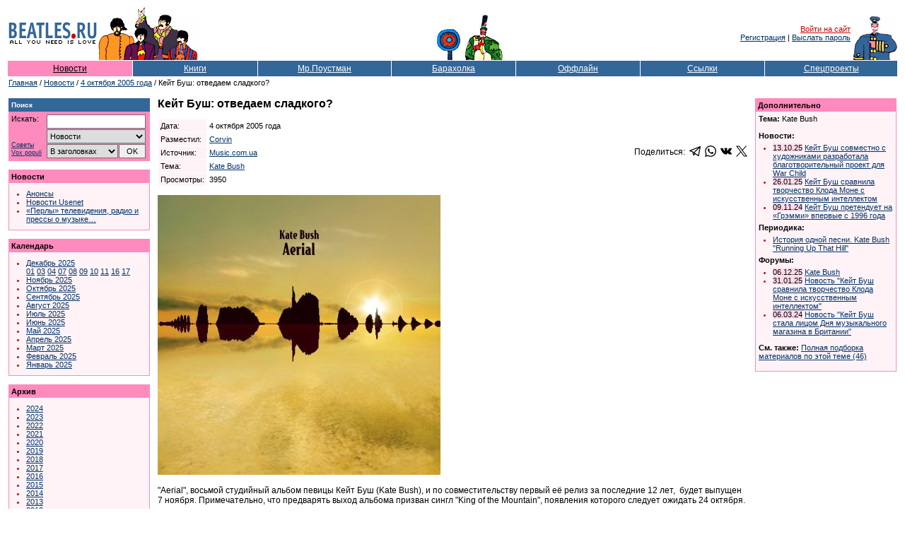

--- FILE ---
content_type: text/html; Charset=windows-1251
request_url: https://www.beatles.ru/news/news.asp?news_id=2173
body_size: 48211
content:
<!DOCTYPE html>
<html>
<head>
	<meta http-equiv="x-dns-prefetch-control" content="on" />
	<link rel="dns-prefetch" href="//img.beatles.ru" />
	<meta http-equiv="X-UA-Compatible" content="IE=edge" />

	<title>Кейт Буш: отведаем сладкого?</title>
	<link rel="alternate" type="application/rss+xml" title="Beatles.ru / Новости - RSS лента" href="https://www.beatles.ru/rss.asp?t=1" />
	<link rel="alternate" type="application/rss+xml" title="Beatles.ru / Анонсы - RSS лента" href="https://www.beatles.ru/rss.asp?t=4" />
	<link rel="canonical" href="https://www.beatles.ru/news/news.asp?news_id=2173">
	<script language=JavaScript src=https://img.beatles.ru/s/js/vkontakte_share.js?v=202301222137></script>


	<link rel="apple-touch-icon" sizes="180x180" href="/apple-touch-icon.png?v=202007170103">
	<link rel="icon" type="image/png" sizes="32x32" href="/favicon-32x32.png?v=202007170103">
	<link rel="icon" type="image/png" sizes="16x16" href="/favicon-16x16.png?v=202007170103">
	<link rel="manifest" href="/site.webmanifest?v=202007170103">
	<link rel="mask-icon" href="/safari-pinned-tab.svg?v=202007170103" color="#5bbad5">
	<link rel="shortcut icon" href="/favicon.ico?v=202007170103">
	<meta name="msapplication-TileColor" content="#8b8fd2">
	<meta name="theme-color" content="#ffffff">

	<link rel="shortcut icon" href="https://www.beatles.ru/favicon.ico" type="image/x-icon">
	<link rel="stylesheet" type="text/css" href="https://img.beatles.ru/s/styles/b.css?v=202006201111">

	<meta name="description" content="Beatles.ru. Новости. Кейт Буш: отведаем сладкого?"><meta property="og:title" content="Кейт Буш: отведаем сладкого?" /><meta property="og:description" content="&quot;Aerial&quot;, восьмой студийный альбом певицы Кейт Буш (Kate Bush), и по совместительству первый её релиз за последние 12 лет, будет выпущен 7 ноября. Примечательно, что предварять выход альбома призван сингл &quot;King of the Mountain&quot;, появления которого следует ожидать 24 октября. И ещё: певица определённо решила попотчевать фанатов мёдом." /><meta property="og:url" content="https://www.beatles.runews/news.asp?news_id=2173" /><meta property="og:type" content="article" />
<meta property="og:site_name" content="Beatles.ru">
<meta property="fb:app_id" content="2721094087901827" />

<meta name="robots" content="index, follow" />
<meta name="revisit" content="2 days" />
<meta name="revisit-after" content="2 days" />
<meta name="yandex" content="noyaca" />
<meta name="yandex" content="noodp" />
<meta http-equiv="content-Type" content="text/html; charset=windows-1251" />	
	
	<script type='text/javascript' src='https://img.beatles.ru/s/js/b.js?v=202301222137'></script>
	<script type='text/javascript' src='https://img.beatles.ru/s/js/jquery-1.11.3.min.js'></script>

	
		<script type='text/javascript' src='https://img.beatles.ru/s/js/lazyYT.js?v=202301222137'></script>
		<link rel='stylesheet' type='text/css' href='https://img.beatles.ru/s/styles/lazyYT.css'>
	
		<link rel='stylesheet' type='text/css' href='https://img.beatles.ru/s/styles/lightbox.min.css'>
		<script type='text/javascript' src='https://img.beatles.ru/s/js/lightbox.min.js'></script>
		<script>
		lightbox.option({
		  'resizeDuration': 200,
 		  'wrapAround': true,
		  'fadeDuration': 200,
		  'imageFadeDuration': 200, 
		  'imageBorderWidth': 0,
		  albumLabel: "Изображение %1 / %2"
		});
		</script>
	
</head>
<body bgcolor="#ffffff" text="#000000" alink="#cc0000" link="#003366" vlink="#003366" style="padding:0px;margin:0px;">
<a name=top></a>







<table width=100% border=0 cellspacing=0 cellpadding=10><tr><td>
<table class="top-table">
<tr>
	
		<td><table><tr><td><a href=https://www.beatles.ru/><img src=https://img.beatles.ru/i/logo.gif width=127 height=24 alt=Beatles.ru hspace=1></a></td></tr><tr><td><img src=https://img.beatles.ru/i/all_you_need_is_love.gif width=127 height=9 alt="" hspace=1></td></tr></table></td>
		<noindex>
		<td><img src=https://img.beatles.ru/i/beatles_ys3.gif alt="" width=141 height=75></td>
		<td width=100% align=center valign=bottom><table><tr><td valign=bottom><img src=https://img.beatles.ru/i/flower.gif alt="" width=40 height=45></td><td valign=bottom><img src=https://img.beatles.ru/i/man.gif alt="" width=56 height=65></td></tr></table></td>
		<td align=right valign=middle><a href="javascript:do_login()" class=redsmalllink>Войти на сайт</a>&nbsp;<br><a href="https://www.beatles.ru/postman/club_register.asp">Регистрация</a>&nbsp;|&nbsp;<a href="https://www.beatles.ru/postman/club_password.asp">Выслать пароль</a>&nbsp;
		</td>
	
	<td valign=bottom><img src=https://img.beatles.ru/i/pepper.gif alt="" width=64 height=65></td>
	</noindex>
</tr>
<noindex><form name=login_form method=get action=https://www.beatles.ru/login.asp><input type=hidden name=url value="/news/news.asp?news_id=2173"><input type=hidden name=logout value=""></form></noindex>
</table>
<span></span><table width=100% cellspacing=1 cellpadding=4 border=0>
<tr>
	<td width=14% nowrap align=center bgColor=#FF8ABD><a HREF=https://www.beatles.ru/news/ class=flblacklink>Новости</a></td>
	<td width=14% nowrap align=center bgColor=#336699><a HREF=https://www.beatles.ru/books/ class=fllinks>Книги</a></td>
	<td width=15% nowrap align=center bgColor=#336699><a HREF=https://www.beatles.ru/postman/ class=fllinks>Мр.Поустман</a></td>
	<td width=14% nowrap align=center bgColor=#336699><a HREF=https://www.beatles.ru/fleamarket/ class=fllinks>Барахолка</a></td>
	<td width=14% nowrap align=center bgColor=#336699><a HREF=https://www.beatles.ru/offline/ class=fllinks>Оффлайн</a></td>
	<td width=14% nowrap align=center bgColor=#336699><a HREF=https://www.beatles.ru/links/ class=fllinks>Ссылки</a></td>
	<td width=15% nowrap align=center bgColor=#336699><a HREF=https://www.beatles.ru/special/ class=fllinks>Спецпроекты</a></td>
</tr>
</table>	

<table cellspacing=1 cellpadding=1 border=0>
<tr>
	<td class=small><a href=https://www.beatles.ru/ class=smalllink>Главная</a> / <a href=https://www.beatles.ru/news/ class=smalllink>Новости</a> /  <a href=https://www.beatles.ru/news/news_contents.asp?y=2005&m=10&d=4 class=smalllink>4 октября 2005 года</a> / Кейт Буш: отведаем сладкого?</td>
</tr>
</table>

<table width=100% cellspacing=1 cellpadding=0 border=0><tr><td>
	<table width=100% cellspacing=1 cellpadding=0 border=0>
	<tr>
		<td width=200 valign=top>
		

<p><TABLE border=0 width=200 cellpadding=0 cellspacing=0 bgcolor=#FF8ABD>
<TR>
	<TD width=100%>
		<TABLE width=100% border=0 cellpadding=4 cellspacing=0 bgcolor=#336699>
		<TR>
			<TD width=100% class=smallestwhite><strong>Поиск</strong></TD> 
		</TR> 
		</TABLE>						
		<TABLE width=198 border=0 cellpadding=4 cellspacing=0 bgcolor=#FF8ABD>
		<TR>
			<TD valign=top width=190>			
				<table width=190 border=0 cellspacing=0 cellpadding=0>
				<form name=searchform action=https://www.beatles.ru/search.asp method=get>
				<tr>
					<td width=45 class=small valign="top">Искать:</td>
					<td width=5>&nbsp;</td>
					<td width=140><input id=word name=word type=text value=""></td>
				</tr>
				<tr>
					<td width=45 class="search-advice"><a href=https://www.beatles.ru/searchhelp.asp>Советы</a><a href=https://www.beatles.ru/searchwords.asp>Vox&nbsp;populi</a></td>
					<td width=5>&nbsp;</td>
					<td width=140>
						<table width="100%" border=0 cellspacing=0 cellpadding=0>
						<tr><td width="100%" colspan="2"><select id=where name=where><option value=0 selected>Везде<option value=1>Анонсы<option value=2 selected>Новости<option value=3>Тем. подборки<option value=4>Статьи<option value=5>Периодика<option value=8>Клуб<option value=6>Форум<option value=7>Барахолка</select></td></tr>
						<tr>
							<td width="100%"><select id="headers" name="headers"><option value=0 selected>В заголовках<option value=1>В тексте</select></td>
							<td width="20"><input id="searhBtn" type=button value="OK" onClick="Search()"></td>
						</tr>
						</table>
					</td>
				</tr>
				</form>
				</table>
			</TD> 
		</TR> 
		</TABLE> 
	</TD> 
</TR> 
</TABLE></p>
<p><TABLE border=0 width=200 cellpadding=1 cellspacing=0 bgcolor=#FF8ABD>
<TR>
	<TD width=100%>
		<TABLE width=100% border=0 cellpadding=3 cellspacing=0 bgcolor=#FF8ABD>
		<TR>
			<TD width=100% class=small><strong>Новости</strong></TD> 
		</TR> 
		</TABLE>		
		<TABLE width=100% border=0 cellpadding=4 cellspacing=0 bgcolor=#FFF3F8>
		<TR>
			<TD valign=top width=100%>				
			<ul class=bl>			
				<li class=rl><a href=https://www.beatles.ru/news/announces_contents.asp class=smalllink>Анонсы</a>
				<li class=rl><a href=https://www.beatles.ru/news/usenet.asp class=smalllink>Новости Usenet</a>
				<li class=rl><a href=https://www.beatles.ru/postman/forum_messages.asp?msg_id=8796&cpage=last class=smalllink>«Перлы» телевидения, радио и прессы о музыке…</a>
			</ul>
			</TD> 
		</TR> 
		</TABLE> 
	</TD> 
</TR> 
</TABLE></p>	


		
<p><TABLE border=0 width=200 cellpadding=1 cellspacing=0 bgcolor=#FF8ABD>
<TR>
	<TD width=100%>
		<TABLE width=100% border=0 cellpadding=3 cellspacing=0 bgcolor=#FF8ABD>
		<TR>
			<TD width=100% class=small><strong>Календарь</strong></TD> 
		</TR> 
		</TABLE>		
		<TABLE width=100% border=0 cellpadding=4 cellspacing=0 bgcolor=#FFF3F8>
		<TR>
			<TD valign=top width=100%>				
			<ul class=bl>	
		
		<li class=rl><a href=https://www.beatles.ru/news/news_contents.asp?y=2025&m=12 class=smalllink>Декабрь&nbsp;2025</a><br><a href=https://www.beatles.ru/news/news_contents.asp?y=2025&m=12&d=1 class=smalllink>01</a> <a href=https://www.beatles.ru/news/news_contents.asp?y=2025&m=12&d=3 class=smalllink>03</a> <a href=https://www.beatles.ru/news/news_contents.asp?y=2025&m=12&d=4 class=smalllink>04</a> <a href=https://www.beatles.ru/news/news_contents.asp?y=2025&m=12&d=7 class=smalllink>07</a> <a href=https://www.beatles.ru/news/news_contents.asp?y=2025&m=12&d=8 class=smalllink>08</a> <a href=https://www.beatles.ru/news/news_contents.asp?y=2025&m=12&d=9 class=smalllink>09</a> <a href=https://www.beatles.ru/news/news_contents.asp?y=2025&m=12&d=10 class=smalllink>10</a> <a href=https://www.beatles.ru/news/news_contents.asp?y=2025&m=12&d=11 class=smalllink>11</a> <a href=https://www.beatles.ru/news/news_contents.asp?y=2025&m=12&d=16 class=smalllink>16</a> <a href=https://www.beatles.ru/news/news_contents.asp?y=2025&m=12&d=17 class=smalllink>17</a> <li class=rl><a href=https://www.beatles.ru/news/news_contents.asp?y=2025&m=11 class=smalllink>Ноябрь&nbsp;2025</a><li class=rl><a href=https://www.beatles.ru/news/news_contents.asp?y=2025&m=10 class=smalllink>Октябрь&nbsp;2025</a><li class=rl><a href=https://www.beatles.ru/news/news_contents.asp?y=2025&m=9 class=smalllink>Сентябрь&nbsp;2025</a><li class=rl><a href=https://www.beatles.ru/news/news_contents.asp?y=2025&m=8 class=smalllink>Август&nbsp;2025</a><li class=rl><a href=https://www.beatles.ru/news/news_contents.asp?y=2025&m=7 class=smalllink>Июль&nbsp;2025</a><li class=rl><a href=https://www.beatles.ru/news/news_contents.asp?y=2025&m=6 class=smalllink>Июнь&nbsp;2025</a><li class=rl><a href=https://www.beatles.ru/news/news_contents.asp?y=2025&m=5 class=smalllink>Май&nbsp;2025</a><li class=rl><a href=https://www.beatles.ru/news/news_contents.asp?y=2025&m=4 class=smalllink>Апрель&nbsp;2025</a><li class=rl><a href=https://www.beatles.ru/news/news_contents.asp?y=2025&m=3 class=smalllink>Март&nbsp;2025</a><li class=rl><a href=https://www.beatles.ru/news/news_contents.asp?y=2025&m=2 class=smalllink>Февраль&nbsp;2025</a><li class=rl><a href=https://www.beatles.ru/news/news_contents.asp?y=2025&m=1 class=smalllink>Январь&nbsp;2025</a>
		
				</ul>
			</TD> 
		</TR> 
		</TABLE> 
	</TD> 
</TR> 
</TABLE></p>
		
		

<p><TABLE border=0 width=200 cellpadding=1 cellspacing=0 bgcolor=#FF8ABD>
<TR>
	<TD width=100%>
		<TABLE width=100% border=0 cellpadding=3 cellspacing=0 bgcolor=#FF8ABD>
		<TR>
			<TD width=100% class=small><strong>Архив</strong></TD> 
		</TR> 
		</TABLE>		
		<TABLE width=100% border=0 cellpadding=4 cellspacing=0 bgcolor=#FFF3F8>
		<TR>
			<TD valign=top width=100%>				
			<ul class=bl>			
<li class=rl><a href=https://www.beatles.ru/news/news_contents.asp?y=2024 class=smalllink>2024</a><li class=rl><a href=https://www.beatles.ru/news/news_contents.asp?y=2023 class=smalllink>2023</a><li class=rl><a href=https://www.beatles.ru/news/news_contents.asp?y=2022 class=smalllink>2022</a><li class=rl><a href=https://www.beatles.ru/news/news_contents.asp?y=2021 class=smalllink>2021</a><li class=rl><a href=https://www.beatles.ru/news/news_contents.asp?y=2020 class=smalllink>2020</a><li class=rl><a href=https://www.beatles.ru/news/news_contents.asp?y=2019 class=smalllink>2019</a><li class=rl><a href=https://www.beatles.ru/news/news_contents.asp?y=2018 class=smalllink>2018</a><li class=rl><a href=https://www.beatles.ru/news/news_contents.asp?y=2017 class=smalllink>2017</a><li class=rl><a href=https://www.beatles.ru/news/news_contents.asp?y=2016 class=smalllink>2016</a><li class=rl><a href=https://www.beatles.ru/news/news_contents.asp?y=2015 class=smalllink>2015</a><li class=rl><a href=https://www.beatles.ru/news/news_contents.asp?y=2014 class=smalllink>2014</a><li class=rl><a href=https://www.beatles.ru/news/news_contents.asp?y=2013 class=smalllink>2013</a><li class=rl><a href=https://www.beatles.ru/news/news_contents.asp?y=2012 class=smalllink>2012</a><li class=rl><a href=https://www.beatles.ru/news/news_contents.asp?y=2011 class=smalllink>2011</a><li class=rl><a href=https://www.beatles.ru/news/news_contents.asp?y=2010 class=smalllink>2010</a><li class=rl><a href=https://www.beatles.ru/news/news_contents.asp?y=2009 class=smalllink>2009</a><li class=rl><a href=https://www.beatles.ru/news/news_contents.asp?y=2008 class=smalllink>2008</a><li class=rl><a href=https://www.beatles.ru/news/news_contents.asp?y=2007 class=smalllink>2007</a><li class=rl><a href=https://www.beatles.ru/news/news_contents.asp?y=2006 class=smalllink>2006</a><li class=rl><a href=https://www.beatles.ru/news/news_contents.asp?y=2005 class=smalllink>2005</a><li class=rl><a href=https://www.beatles.ru/news/news_contents.asp?y=2005&m=12 class=smalllink>декабрь&nbsp;2005</a><li class=rl><a href=https://www.beatles.ru/news/news_contents.asp?y=2005&m=11 class=smalllink>ноябрь&nbsp;2005</a><li class=rl><a href=https://www.beatles.ru/news/news_contents.asp?y=2005&m=10 class=smalllink>октябрь&nbsp;2005</a><br><a href=https://www.beatles.ru/news/news_contents.asp?y=2005&m=10&d=2 class=smalllink>02</a> <a href=https://www.beatles.ru/news/news_contents.asp?y=2005&m=10&d=3 class=smalllink>03</a> <a href=https://www.beatles.ru/news/news_contents.asp?y=2005&m=10&d=4 class=redsmalllink>04</a> <a href=https://www.beatles.ru/news/news_contents.asp?y=2005&m=10&d=5 class=smalllink>05</a> <a href=https://www.beatles.ru/news/news_contents.asp?y=2005&m=10&d=6 class=smalllink>06</a> <a href=https://www.beatles.ru/news/news_contents.asp?y=2005&m=10&d=7 class=smalllink>07</a> <a href=https://www.beatles.ru/news/news_contents.asp?y=2005&m=10&d=8 class=smalllink>08</a> <a href=https://www.beatles.ru/news/news_contents.asp?y=2005&m=10&d=9 class=smalllink>09</a> <a href=https://www.beatles.ru/news/news_contents.asp?y=2005&m=10&d=11 class=smalllink>11</a> <a href=https://www.beatles.ru/news/news_contents.asp?y=2005&m=10&d=12 class=smalllink>12</a> <a href=https://www.beatles.ru/news/news_contents.asp?y=2005&m=10&d=13 class=smalllink>13</a> <a href=https://www.beatles.ru/news/news_contents.asp?y=2005&m=10&d=14 class=smalllink>14</a> <a href=https://www.beatles.ru/news/news_contents.asp?y=2005&m=10&d=15 class=smalllink>15</a> <a href=https://www.beatles.ru/news/news_contents.asp?y=2005&m=10&d=16 class=smalllink>16</a> <a href=https://www.beatles.ru/news/news_contents.asp?y=2005&m=10&d=17 class=smalllink>17</a> <a href=https://www.beatles.ru/news/news_contents.asp?y=2005&m=10&d=18 class=smalllink>18</a> <a href=https://www.beatles.ru/news/news_contents.asp?y=2005&m=10&d=19 class=smalllink>19</a> <a href=https://www.beatles.ru/news/news_contents.asp?y=2005&m=10&d=20 class=smalllink>20</a> <a href=https://www.beatles.ru/news/news_contents.asp?y=2005&m=10&d=21 class=smalllink>21</a> <a href=https://www.beatles.ru/news/news_contents.asp?y=2005&m=10&d=22 class=smalllink>22</a> <a href=https://www.beatles.ru/news/news_contents.asp?y=2005&m=10&d=23 class=smalllink>23</a> <a href=https://www.beatles.ru/news/news_contents.asp?y=2005&m=10&d=25 class=smalllink>25</a> <a href=https://www.beatles.ru/news/news_contents.asp?y=2005&m=10&d=27 class=smalllink>27</a> <a href=https://www.beatles.ru/news/news_contents.asp?y=2005&m=10&d=28 class=smalllink>28</a> <a href=https://www.beatles.ru/news/news_contents.asp?y=2005&m=10&d=30 class=smalllink>30</a> <a href=https://www.beatles.ru/news/news_contents.asp?y=2005&m=10&d=31 class=smalllink>31</a> <li class=rl><a href=https://www.beatles.ru/news/news_contents.asp?y=2005&m=9 class=smalllink>сентябрь&nbsp;2005</a><li class=rl><a href=https://www.beatles.ru/news/news_contents.asp?y=2005&m=8 class=smalllink>август&nbsp;2005</a><li class=rl><a href=https://www.beatles.ru/news/news_contents.asp?y=2005&m=7 class=smalllink>июль&nbsp;2005</a><li class=rl><a href=https://www.beatles.ru/news/news_contents.asp?y=2005&m=6 class=smalllink>июнь&nbsp;2005</a><li class=rl><a href=https://www.beatles.ru/news/news_contents.asp?y=2005&m=5 class=smalllink>май&nbsp;2005</a><li class=rl><a href=https://www.beatles.ru/news/news_contents.asp?y=2005&m=4 class=smalllink>апрель&nbsp;2005</a><li class=rl><a href=https://www.beatles.ru/news/news_contents.asp?y=2005&m=3 class=smalllink>март&nbsp;2005</a><li class=rl><a href=https://www.beatles.ru/news/news_contents.asp?y=2005&m=2 class=smalllink>февраль&nbsp;2005</a><li class=rl><a href=https://www.beatles.ru/news/news_contents.asp?y=2005&m=1 class=smalllink>январь&nbsp;2005</a><li class=rl><a href=https://www.beatles.ru/news/news_contents.asp?y=2004 class=smalllink>2004</a><li class=rl><a href=https://www.beatles.ru/news/news_contents.asp?y=2003 class=smalllink>2003</a><li class=rl><a href=https://www.beatles.ru/news/news_contents.asp?y=2002 class=smalllink>2002</a>
					<li class=rl><a href=https://www.beatles.ru/news/old/ class=smalllink>2000-2002 (старый сайт)</a>
				</ul>
			</TD> 
		</TR> 
		</TABLE> 
	</TD> 
</TR> 
</TABLE></p>
<p class=small><strong>RSS:</strong></p>
<table cellspacing="0" cellpadding="1" border="0">
<tr>
	<td><img src="https://img.beatles.ru/i/icons/rss_news.gif" width="14" height="14" border="0" alt=""></td>
	<td><a href="https://www.beatles.ru/rss.asp?t=1" class="smalllink" style="padding:0px 0px 2px 1px;">Новости</a></td>
</tr>
<tr>
	<td><img src="https://img.beatles.ru/i/icons/rss_news.gif" width="14" height="14" border="0" alt=""></td>
	<td><a href="https://www.beatles.ru/rss.asp?t=4" class="smalllink" style="padding:0px 0px 2px 1px;">Анонсы</a></td>
</tr>
</table>
<p class=small><strong>Beatles.ru в Telegram:</strong></p>
<table cellspacing="0" cellpadding="0">
<tr>
	<td><svg id="svg2" xmlns="http://www.w3.org/2000/svg" viewBox="0 0 240 240" width="16" height="16"><style>.st0{fill:url(#path2995-1-0_1_)}.st1{fill:#c8daea}.st2{fill:#a9c9dd}.st3{fill:url(#path2991_1_)}</style><linearGradient id="path2995-1-0_1_" gradientUnits="userSpaceOnUse" x1="-683.305" y1="534.845" x2="-693.305" y2="511.512" gradientTransform="matrix(6 0 0 -6 4255 3247)"><stop offset="0" stop-color="#37aee2"/><stop offset="1" stop-color="#1e96c8"/></linearGradient><path id="path2995-1-0" class="st0" d="M240 120c0 66.3-53.7 120-120 120S0 186.3 0 120 53.7 0 120 0s120 53.7 120 120z"/><path id="path2993" class="st1" d="M98 175c-3.9 0-3.2-1.5-4.6-5.2L82 132.2 152.8 88l8.3 2.2-6.9 18.8L98 175z"/><path id="path2989" class="st2" d="M98 175c3 0 4.3-1.4 6-3 2.6-2.5 36-35 36-35l-20.5-5-19 12-2.5 30v1z"/><linearGradient id="path2991_1_" gradientUnits="userSpaceOnUse" x1="128.991" y1="118.245" x2="153.991" y2="78.245" gradientTransform="matrix(1 0 0 -1 0 242)"><stop offset="0" stop-color="#eff7fc"/><stop offset="1" stop-color="#fff"/></linearGradient><path id="path2991" class="st3" d="M100 144.4l48.4 35.7c5.5 3 9.5 1.5 10.9-5.1L179 82.2c2-8.1-3.1-11.7-8.4-9.3L55 117.5c-7.9 3.2-7.8 7.6-1.4 9.5l29.7 9.3L152 93c3.2-2 6.2-.9 3.8 1.3L100 144.4z"/></svg></td>
	<td><a rel="nofollow" href="https://t.me/beatles_ru" class="smalllink" style="padding:0px 0px 2px 2px;">beatles_ru</a></td>
</tr>
</table>

<p class=small><strong>Подписка на рассылку:</strong></p>
<p class=small>Вы можете <a href=https://www.beatles.ru/postman/club_register.asp class=smalllink>подписаться</a> на рассылку новостей Битлз.ру</p>
<!--check code-->
		</td>
		<td>&nbsp;&nbsp;&nbsp;</td>
		<td width=100% valign=top>
			
			<h1>Кейт Буш: отведаем сладкого?</h1>
			
			<p><table border=0 cellspacing=0 cellpadding=0 width=100%>
			<tr><td width=100%>
				<table border=0 cellspacing=1 cellpadding=3>
				<tr>
					<td class=small bgcolor=#FFF3F8>Дата:</td>
					<td class=small width=100%>4 октября 2005 года</td>
				</tr>
				
				<tr>
					<td class=small bgcolor=#FFF3F8>Разместил:</td>
					<td class=small><a href=https://www.beatles.ru/postman/member_properties.asp?user_id=6 class=smalllink>Corvin</a></td>
				</tr>
				<tr>
					<td class=small bgcolor=#FFF3F8>Источник:</td>
					
					<td class=small><a href="http://www.music.com.ua/news/pop/2005/10/04/19175.html" class="smalllink" rel="nofollow">Music.com.ua</a></td>
					
				</tr>
				
				
				
				<tr>
					<td class=small bgcolor=#FFF3F8>Тема:</td>
					<td class=small><a href=https://www.beatles.ru/books/theme.asp?theme_id=234 class=smalllink>Kate Bush</a></td>
				</tr>
				
				<tr>
					<td class=small bgcolor=#FFF3F8>Просмотры:</td>
					<td class=small>3950</td>
				</tr>
				</table>
			</td>
			<td align="right">
			<table border="0" cellspacing="0" cellpadding="0"><tr><td valign="top" align="right">
				<table border="0" cellspacing="0" cellpadding="0">
				<tr>
					<td>Поделиться:&nbsp;&nbsp;</td>
					<td><a href="https://t.me/share/url?url=https%3A%2F%2Fwww%2Ebeatles%2Eru%2Fnews%2Fnews%2Easp%3Fnews%5Fid%3D2173" target="_blank"><svg fill="#000000" height="16px" width="16px" version="1.1" id="Capa_1" xmlns="http://www.w3.org/2000/svg" xmlns:xlink="http://www.w3.org/1999/xlink" 
	 viewBox="0 0 189.473 189.473" xml:space="preserve">
<g>
	<path d="M152.531,179.476c-1.48,0-2.95-0.438-4.211-1.293l-47.641-32.316l-25.552,18.386c-2.004,1.441-4.587,1.804-6.914,0.972
		c-2.324-0.834-4.089-2.759-4.719-5.146l-12.83-48.622L4.821,93.928c-2.886-1.104-4.8-3.865-4.821-6.955
		c-0.021-3.09,1.855-5.877,4.727-7.02l174.312-69.36c0.791-0.336,1.628-0.53,2.472-0.582c0.302-0.018,0.605-0.018,0.906-0.001
		c1.748,0.104,3.465,0.816,4.805,2.13c0.139,0.136,0.271,0.275,0.396,0.42c1.11,1.268,1.72,2.814,1.835,4.389
		c0.028,0.396,0.026,0.797-0.009,1.198c-0.024,0.286-0.065,0.571-0.123,0.854L159.898,173.38c-0.473,2.48-2.161,4.556-4.493,5.523
		C154.48,179.287,153.503,179.476,152.531,179.476z M104.862,130.579l42.437,28.785L170.193,39.24l-82.687,79.566l17.156,11.638
		C104.731,130.487,104.797,130.533,104.862,130.579z M69.535,124.178l5.682,21.53l12.242-8.809l-16.03-10.874
		C70.684,125.521,70.046,124.893,69.535,124.178z M28.136,86.782l31.478,12.035c2.255,0.862,3.957,2.758,4.573,5.092l3.992,15.129
		c0.183-1.745,0.974-3.387,2.259-4.624L149.227,38.6L28.136,86.782z"/>
</g>
</svg></a></td>
					<td>&nbsp;&nbsp;</td>
					<td><a href="https://api.whatsapp.com/send?text=https%3A%2F%2Fwww%2Ebeatles%2Eru%2Fnews%2Fnews%2Easp%3Fnews%5Fid%3D2173" target="_blank"><svg xmlns="http://www.w3.org/2000/svg" width="16" height="16" viewBox="0 0 24 24"><path d="M.057 24l1.687-6.163c-1.041-1.804-1.588-3.849-1.587-5.946.003-6.556 5.338-11.891 11.893-11.891 3.181.001 6.167 1.24 8.413 3.488 2.245 2.248 3.481 5.236 3.48 8.414-.003 6.557-5.338 11.892-11.893 11.892-1.99-.001-3.951-.5-5.688-1.448l-6.305 1.654zm6.597-3.807c1.676.995 3.276 1.591 5.392 1.592 5.448 0 9.886-4.434 9.889-9.885.002-5.462-4.415-9.89-9.881-9.892-5.452 0-9.887 4.434-9.889 9.884-.001 2.225.651 3.891 1.746 5.634l-.999 3.648 3.742-.981zm11.387-5.464c-.074-.124-.272-.198-.57-.347-.297-.149-1.758-.868-2.031-.967-.272-.099-.47-.149-.669.149-.198.297-.768.967-.941 1.165-.173.198-.347.223-.644.074-.297-.149-1.255-.462-2.39-1.475-.883-.788-1.48-1.761-1.653-2.059-.173-.297-.018-.458.13-.606.134-.133.297-.347.446-.521.151-.172.2-.296.3-.495.099-.198.05-.372-.025-.521-.075-.148-.669-1.611-.916-2.206-.242-.579-.487-.501-.669-.51l-.57-.01c-.198 0-.52.074-.792.372s-1.04 1.016-1.04 2.479 1.065 2.876 1.213 3.074c.149.198 2.095 3.2 5.076 4.487.709.306 1.263.489 1.694.626.712.226 1.36.194 1.872.118.571-.085 1.758-.719 2.006-1.413.248-.695.248-1.29.173-1.414z"/></svg></a></td>
					<td>&nbsp;&nbsp;</td>
					<td><a href="https://vk.com/share.php?url=https%3A%2F%2Fwww%2Ebeatles%2Eru%2Fnews%2Fnews%2Easp%3Fnews%5Fid%3D2173" target="_blank"><svg fill="#000000" height="16px" width="16px" version="1.1" id="Capa_1" xmlns="http://www.w3.org/2000/svg" xmlns:xlink="http://www.w3.org/1999/xlink" 
	 viewBox="0 0 363.301 363.301" xml:space="preserve">
<path d="M347.506,240.442c-7.91-9.495-16.899-18.005-25.592-26.235c-3.091-2.927-6.287-5.953-9.368-8.962
	c-8.845-8.648-9.167-11.897-2.164-21.72c4.845-6.771,9.982-13.551,14.95-20.108c4.506-5.949,9.166-12.101,13.632-18.273l0.917-1.269
	c8.536-11.811,17.364-24.024,22.062-38.757c1.22-3.887,2.501-9.607-0.428-14.39c-2.927-4.779-8.605-6.237-12.622-6.918
	c-1.987-0.337-3.96-0.383-5.791-0.383l-55.901-0.04l-0.462-0.004c-8.452,0-14.148,3.983-17.412,12.178
	c-3.116,7.83-6.539,16.168-10.445,24.096c-7.773,15.787-17.645,33.97-31.93,49.135l-0.604,0.645
	c-1.687,1.813-3.598,3.866-4.995,3.866c-0.214,0-0.447-0.041-0.711-0.124c-2.959-1.153-4.945-8.316-4.855-11.648
	c0.001-0.046,0.002-0.092,0.002-0.138l-0.039-64.61c0-0.224-0.016-0.446-0.045-0.668c-1.422-10.503-4.572-17.041-16.474-19.372
	c-0.316-0.063-0.639-0.094-0.961-0.094h-58.126c-9.47,0-14.688,3.849-19.593,9.61c-1.324,1.54-4.08,4.746-2.714,8.635
	c1.386,3.947,5.885,4.791,7.35,5.065c7.272,1.384,11.371,5.832,12.532,13.604c2.027,13.496,2.276,27.901,0.784,45.334
	c-0.416,4.845-1.239,8.587-2.595,11.784c-0.315,0.746-1.432,3.181-2.571,3.182c-0.362,0-1.409-0.142-3.316-1.456
	c-4.509-3.089-7.808-7.497-11.654-12.942c-13.084-18.491-24.065-38.861-33.575-62.288c-3.527-8.624-10.114-13.452-18.556-13.594
	c-9.276-0.141-17.686-0.209-25.707-0.209c-8.764,0-16.889,0.081-24.823,0.246C8.914,83.74,4.216,85.776,1.744,89.676
	c-2.476,3.903-2.315,9.03,0.479,15.236c22.366,49.723,42.645,85.876,65.755,117.228c16.193,21.938,32.435,37.123,51.109,47.784
	c19.674,11.255,41.722,16.727,67.402,16.727c2.911,0,5.921-0.071,8.956-0.213c14.922-0.727,20.458-6.128,21.158-20.657
	c0.333-7.425,1.145-15.212,4.795-21.853c2.304-4.184,4.452-4.184,5.158-4.184c1.36,0,3.046,0.626,4.857,1.799
	c3.248,2.12,6.033,4.96,8.316,7.441c2.149,2.357,4.274,4.738,6.401,7.12c4.59,5.141,9.336,10.456,14.294,15.497
	c10.852,11.041,22.807,15.897,36.538,14.843h51.252c0.109,0,0.219-0.004,0.328-0.011c5.107-0.337,9.53-3.17,12.135-7.772
	c3.227-5.701,3.162-12.974-0.174-19.46C356.718,251.867,351.808,245.601,347.506,240.442z"/>
</svg></a></td>
					<td>&nbsp;&nbsp;</td>
					<td><a href="https://twitter.com/share?url=https%3A%2F%2Fwww%2Ebeatles%2Eru%2Fnews%2Fnews%2Easp%3Fnews%5Fid%3D2173" target="_blank"><svg version="1.0" xmlns="http://www.w3.org/2000/svg"
 width="16px" height="16px" viewBox="0 0 488.000000 459.000000"
 preserveAspectRatio="xMidYMid meet">

<g transform="translate(0.000000,459.000000) scale(0.100000,-0.100000)"
fill="#000000" stroke="none">
<path d="M14 4579 c-2 -3 160 -224 359 -490 199 -266 622 -832 940 -1257 l578
-773 -37 -42 c-21 -23 -446 -482 -944 -1020 -498 -539 -907 -983 -908 -988 -2
-5 85 -9 210 -8 l213 1 70 77 c39 42 401 433 805 870 404 437 746 807 760 823
l25 29 200 -268 c110 -147 413 -553 673 -901 l474 -632 725 0 c603 0 724 2
720 13 -3 8 -187 256 -409 553 -222 296 -476 636 -564 754 -89 118 -350 469
-582 778 -232 310 -422 568 -422 572 0 7 1226 1338 1643 1783 l119 127 -219 0
-218 -1 -255 -276 c-140 -152 -483 -524 -763 -825 l-507 -548 -615 822 -616
823 -725 5 c-399 3 -728 2 -730 -1z m1718 -886 c237 -318 603 -807 813 -1088
210 -280 676 -904 1036 -1385 360 -482 658 -881 663 -888 6 -9 -65 -12 -324
-12 l-331 0 -656 878 c-1514 2023 -2278 3045 -2287 3060 -6 9 62 12 323 12
l331 0 432 -577z"/>
</g>
</svg>
</a></td>


				</tr>
				</table>
			</td></tr></table>
			</td>
			</tr></table></p>
			
			<div class="news-source"><P><IMG height=396 alt="Kate Bush - Aerial" src="https://imgnews.beatles.ru/202201/2022013019061235.jpg" width=400 border=0></P>
<P align=left>"Aerial", восьмой студийный альбом певицы Кейт Буш (Kate Bush), и по совместительству первый её релиз за последние 12 лет,&nbsp; будет выпущен 7 ноября. Примечательно, что предварять выход альбома призван сингл "King of the Mountain", появления которого следует ожидать 24 октября. </P>
<P align=left>И&nbsp;ещё: певица определённо решила попотчевать фанатов мёдом. Каждый из двух дисков получил своё "сладкое" название. Первый - "A Sea of Honey" ("Медовое море"), а второй - "A Sky of Honey" ("Медовое небо"). Как видим,&nbsp;десерта Кейт припасла в избытке, так что вооружаемся к 7 ноября большими ложками, дабы снять пробу с новой работы Кейт Буш. Приятного аппетита!</P>
<P align=left>Трек-лист альбома "Aerial":</P>
<P align=left><STRONG>Диск 1: "A Sea of Honey" </STRONG></P>
<P align=left><EM>1. 'King of the Mountain'<BR>2. 'Eth'<BR>3. 'Bertie'<BR>4. 'Mrs. Bartolozzi'<BR>5. 'How to be Invisible'<BR>6. 'Joanni'<BR>7. 'A Coral Room'</EM></P>
<P align=left><STRONG>Диск 2: "A Sky of Honey"</STRONG></P>
<P align=left><EM>1. 'Prelude'<BR>2. 'Prologue'<BR>3. 'An Architect's Dream'<BR>4. 'The Painter's Link'<BR>5. 'Sunset'<BR>6. 'Aerial Tal'<BR>7. 'Somewhere in Between'<BR>8. 'Nocturn'<BR>9. 'Aerial'</EM></P></div>

			
	<h2>4 октября 2005 года - все новости дня</h2>
	<div class="discussion">
	<ul class=bl>
	
	<li class=rl><font color=#000000>15:34</font>&nbsp;<a href=news.asp?news_id=2174 class=defaultlink>35 лет назад скончалась Дженис Джоплин</a></li>
	
	<li class=rl><font color=#000000>15:30</font>&nbsp;<a href=news.asp?news_id=2173 class=reddefaultlink>Кейт Буш: отведаем сладкого?</a></li>
	
	<li class=rl><font color=#000000>15:25</font>&nbsp;<a href=news.asp?news_id=2172 class=defaultlink>Состоялась презентация новой книги Пола Маккартни</a></li>
	
	<li class=rl><font color=#000000>15:09</font>&nbsp;<a href=news.asp?news_id=2170 class=defaultlink>Энди Уорхол, Брайан Ино и Йоко Оно на 8-й Лионской биеннале современного искусства</a></li>
	
	<li class=rl><font color=#000000>15:04</font>&nbsp;<a href=news.asp?news_id=2169 class=defaultlink>10 самых переоцененных альбомов по версии радиостанции BBC Radio 6</a></li>
	
	<li class=rl><font color=#000000>14:45</font>&nbsp;<a href=news.asp?news_id=2168 class=defaultlink>Канадская фолк-группа против Radiohead, Джaрвиса Кокера и Гарри Поттера</a></li>
	
	<li class=rl><font color=#000000>13:52</font>&nbsp;<a href=news.asp?news_id=2167 class=defaultlink>The Hollies - новый альбом и сингл</a></li>
	
	</ul>
	</div>
<h2>4&nbsp;октября - новости этого дня в разные годы</h2><div class="discussion"><ul class=bl><li class=rl><a href=news.asp?news_id=17418 class=defaultlink>Джулиан Леннон выпустил клип в поддержку своего нового ЕР</a>&nbsp;<font color=#000000>(2025)</font><li class=rl><a href=news.asp?news_id=17417 class=defaultlink>Коллекционер из Ванкувера передал Маккартни копию редкого демо Битлз</a>&nbsp;<font color=#000000>(2025)</font><li class=rl><a href=news.asp?news_id=17416 class=defaultlink>«Битловский» кедр проиграл борьбу за звание «Дерева года»</a>&nbsp;<font color=#000000>(2025)</font><li class=rl><a href=news.asp?news_id=17415 class=defaultlink>Шон Леннон рассказал, почему отец негативно воспринимал свое время с Битлз</a>&nbsp;<font color=#000000>(2025)</font><li class=rl><a href=news.asp?news_id=17414 class=defaultlink>Киллиан Мерфи назвал «Abbey Road» любимым альбомом всех времен</a>&nbsp;<font color=#000000>(2025)</font><li class=rl><a href=news.asp?news_id=16438 class=defaultlink>Маккартни запустил подкаст «A Life In Lyrics»</a>&nbsp;<font color=#000000>(2023)</font><li class=rl><a href=news.asp?news_id=16107 class=defaultlink>Битлз-календарь от УБК на 2023 год</a>&nbsp;<font color=#000000>(2022)</font><li class=rl><a href=news.asp?news_id=15657 class=defaultlink>Дэйв Грол прочитает сказку Ринго Старра в новом выпуске Bedtime Stories на канале CBeebies</a>&nbsp;<font color=#000000>(2021)</font><li class=rl><a href=news.asp?news_id=15656 class=defaultlink>Маккартни «пожаловался», что внукам не всегда интересно слушать его музыку</a>&nbsp;<font color=#000000>(2021)</font><li class=rl><a href=news.asp?news_id=15655 class=defaultlink>СМИ рассказали подробности о внучке Старра, которая тоже стала музыкантом</a>&nbsp;<font color=#000000>(2021)</font><li class=rl><a href=news.asp?news_id=15654 class=defaultlink>Маккартни посетил показ бренда Stella McCartney на Неделе моды в Париже</a>&nbsp;<font color=#000000>(2021)</font><li class=rl><a href=news.asp?news_id=15653 class=defaultlink>Имена Ринго Старра, Элтона Джона и Шакиры упоминаются в докладе «Архив Пандоры»</a>&nbsp;<font color=#000000>(2021)</font><li class=rl><a href=news.asp?news_id=15652 class=defaultlink>В Ростове-на-Дону открылся Abbey Road Hotel</a>&nbsp;<font color=#000000>(2021)</font><li class=rl><a href=news.asp?news_id=15651 class=defaultlink>Старр и еще более 100 музыкантов записали кавер Come Together ради благотворительности</a>&nbsp;<font color=#000000>(2021)</font><li class=rl><a href=news.asp?news_id=14360 class=defaultlink>В новом клипе Маккартни снялась Эмма Стоун</a>&nbsp;<font color=#000000>(2018)</font><li class=rl><a href=news.asp?news_id=14359 class=defaultlink>Старр выразил соболезнования в связи со смертью Джеффа Эмерика</a>&nbsp;<font color=#000000>(2018)</font><li class=rl><a href=news.asp?news_id=13872 class=defaultlink>Тома Петти вспомнили друзья и коллеги</a>&nbsp;<font color=#000000>(2017)</font><li class=rl><a href=news.asp?news_id=12308 class=defaultlink>Rolling Stones выпустят блюзовый альбом в декабре</a>&nbsp;<font color=#000000>(2016)</font><li class=rl><a href=news.asp?news_id=12307 class=defaultlink>Лиам Галлахер заявил о готовности к воссоединению группы Oasis</a>&nbsp;<font color=#000000>(2016)</font><li class=rl><a href=news.asp?news_id=9505 class=defaultlink>Пол Маккартни ответил на вопросы поклонников в Twitter</a>&nbsp;<font color=#000000>(2013)</font><li class=rl><a href=news.asp?news_id=9504 class=defaultlink>Коллекционное авто, принадлежавшее Ринго Старру, выставлено на торги</a>&nbsp;<font color=#000000>(2013)</font><li class=rl><a href=news.asp?news_id=9503 class=defaultlink>В Уральском Битлз-клубе издан Битлз-календарь на 2014 год</a>&nbsp;<font color=#000000>(2013)</font><li class=rl><a href=news.asp?news_id=8590 class=defaultlink>Новые кандидаты на вхождение в Зал славы рок-н-ролла-2013</a>&nbsp;<font color=#000000>(2012)</font><li class=rl><a href=news.asp?news_id=8589 class=defaultlink> Шон Леннон  и ударник Грег Сонье образовали новый дуэт</a>&nbsp;<font color=#000000>(2012)</font><li class=rl><a href=news.asp?news_id=8588 class=defaultlink>5-6 октября в Калининграде пройдут мероприятия, посвящённые 50-летию &quot;Love Me Do&quot;</a>&nbsp;<font color=#000000>(2012)</font><li class=rl><a href=news.asp?news_id=6288 class=defaultlink>Йоко Оно: &quot;Давайте отправим миллион поздравлений в день рождения Джона на твиттер-адрес @iptower&quot;</a>&nbsp;<font color=#000000>(2010)</font><li class=rl><a href=news.asp?news_id=6287 class=defaultlink>На улицах Москвы появились афиши с &quot;Поддельными Битлз&quot;</a>&nbsp;<font color=#000000>(2010)</font><li class=rl><a href=news.asp?news_id=6286 class=defaultlink>Lady Gaga выступила вместе с Йоко Оно и Plastic Ono Band</a>&nbsp;<font color=#000000>(2010)</font><li class=rl><a href=news.asp?news_id=6285 class=defaultlink>В западной столице Украины пройдет праздник сыра и вина под музыку The Beatles</a>&nbsp;<font color=#000000>(2010)</font><li class=rl><a href=news.asp?news_id=6284 class=defaultlink>Основатель группы Bootleg Beatles дал интервью для Beatles.ru</a>&nbsp;<font color=#000000>(2010)</font><li class=rl><a href=news.asp?news_id=3402 class=defaultlink>Wu-Tang Clan НЕ использовали сэмпл из &quot;While My Guitar Gently Weeps&quot;</a>&nbsp;<font color=#000000>(2007)</font><li class=rl><a href=news.asp?news_id=3400 class=defaultlink>Wu-Tang Clan сэмплировали Beatles</a>&nbsp;<font color=#000000>(2007)</font><li class=rl><a href=news.asp?news_id=3399 class=defaultlink>Спустя полвека найдено фото 17-летнего Джона Леннона</a>&nbsp;<font color=#000000>(2007)</font><li class=rl><a href=news.asp?news_id=3398 class=defaultlink>Послание от Йоко на www.IMAGINEPEACE.com</a>&nbsp;<font color=#000000>(2007)</font><li class=rl><a href=news.asp?news_id=2905 class=defaultlink>Впервые в Москве будет представлена графическая коллекция легендарного Джона Леннона</a>&nbsp;<font color=#000000>(2006)</font><li class=rl><a href=news.asp?news_id=1378 class=defaultlink>Мик Джаггер о новом Alfie</a>&nbsp;<font color=#000000>(2004)</font><li class=rl><a href=news.asp?news_id=1377 class=defaultlink>Rolling Stones выпускают новый концертный альбом</a>&nbsp;<font color=#000000>(2004)</font><li class=rl><a href=news.asp?news_id=1376 class=defaultlink> Шварцнеггер пошел на встречу просьбе Маккартни</a>&nbsp;<font color=#000000>(2004)</font><li class=rl><a href=news.asp?news_id=1375 class=defaultlink>В Санкт-Петербурге пройдет фотовыставка, посвященная битлзфанам</a>&nbsp;<font color=#000000>(2004)</font></ul></div><h2>Самые популярные новости последнего месяца</h2><div class="discussion"><ul class=bl><li class=rl><a href=news.asp?news_id=17495 class=defaultlink>Оливия Харрисон и Мэри Маккартни посетили спецпоказ «Антологии» в Лондоне</a>&nbsp;<font color=#000000>(30.11.25)</font><li class=rl><a href=news.asp?news_id=17488 class=defaultlink>Принадлежавшие Маккартни водительские права ушли с молотка за &#163;15 600</a>&nbsp;<font color=#000000>(23.11.25)</font><li class=rl><a href=news.asp?news_id=17484 class=defaultlink>30 лет `Anthology 1`</a>&nbsp;<font color=#000000>(20.11.25)</font><li class=rl><a href=news.asp?news_id=17490 class=defaultlink>«Антология»: девятый эпизод смонтирован так же, как предыдущие восемь</a>&nbsp;<font color=#000000>(26.11.25)</font><li class=rl><a href=news.asp?news_id=17483 class=defaultlink>У Benetton вышла капсульная коллекция в честь Битлз</a>&nbsp;<font color=#000000>(19.11.25)</font><li class=rl><a href=news.asp?news_id=17506 class=defaultlink>Джон Леннон (09.10.1940 - 08.12.1980)</a>&nbsp;<font color=#000000>(08.12.25)</font><li class=rl><a href=news.asp?news_id=17481 class=defaultlink>Вышел трейлер «The Beatles Anthology» для Disney+</a>&nbsp;<font color=#000000>(18.11.25)</font><li class=rl><a href=news.asp?news_id=17486 class=defaultlink>Вышло переиздание «Антологии»</a>&nbsp;<font color=#000000>(23.11.25)</font><li class=rl><a href=news.asp?news_id=17485 class=defaultlink>Полвека альбому Queen `A Night at the Opera`</a>&nbsp;<font color=#000000>(21.11.25)</font><li class=rl><a href=news.asp?news_id=17511 class=defaultlink>55 лет альбому `John Lennon \ Plastic Ono Band` </a>&nbsp;<font color=#000000>(11.12.25)</font></ul></div>




	
		</td>
		
		<td>&nbsp;&nbsp;&nbsp;</td>
		<td width=150 valign=top>

<p><TABLE border=0 width=200 cellpadding=1 cellspacing=0 bgcolor=#FF8ABD>
<TR>
	<TD width=100%>
		<TABLE width=100% border=0 cellpadding=3 cellspacing=0 bgcolor=#FF8ABD>
		<TR>
			<TD width=100% class=small><strong>Дополнительно</strong></TD> 
		</TR> 
		</TABLE>						
		<TABLE width=100% border=0 cellpadding=4 cellspacing=0 bgcolor=#FFF3F8 style="table-layout:fixed;">
		<TR>
			<TD valign=top width=100% class=small>				
				<strong>Тема:</strong> Kate Bush<br><br>
		

				<strong>Новости:</strong><br><ul class=bl>
				
				<li class=rl><span style="color:#000000;background-color:#FFDCEB">13.10.25</span> <a href=https://www.beatles.ru/news/news.asp?news_id=17436 class=smalllink>Кейт Буш совместно с художниками разработала благотворительный проект для War Child</a></li>	
	
				<li class=rl><span style="color:#000000;background-color:#FFDCEB">26.01.25</span> <a href=https://www.beatles.ru/news/news.asp?news_id=17090 class=smalllink>Кейт Буш сравнила творчество Клода Моне с искусственным интеллектом</a></li>	
	
				<li class=rl><span style="color:#000000;background-color:#FFDCEB">09.11.24</span> <a href=https://www.beatles.ru/news/news.asp?news_id=16996 class=smalllink>Кейт Буш претендует на «Грэмми» впервые с 1996 года</a></li>	
	</ul></ul>
				<strong>Периодика:</strong><br><ul class=bl>
				
				<li class=rl><a href=https://www.beatles.ru/books/paper.asp?id=2314 class=smalllink>История одной песни. Kate Bush &quot;Running Up That Hill&quot;</a></li>	
	</ul>
				<strong>Форумы:</strong><br><ul class=bl>
				
				<li class=rl><span style="color:#000000;background-color:#FFDCEB">06.12.25</span> <a href=https://www.beatles.ru/postman/forum_messages.asp?msg_id=6696&cpage=last class=smalllink>Kate Bush</a></li>	
	
				<li class=rl><span style="color:#000000;background-color:#FFDCEB">31.01.25</span> <a href=https://www.beatles.ru/postman/forum_messages.asp?msg_id=32583&cpage=last class=smalllink>Новость &quot;Кейт Буш сравнила творчество Клода Моне с искусственным интеллектом&quot;</a></li>	
	
				<li class=rl><span style="color:#000000;background-color:#FFDCEB">06.03.24</span> <a href=https://www.beatles.ru/postman/forum_messages.asp?msg_id=32133&cpage=last class=smalllink>Новость &quot;Кейт Буш стала лицом Дня музыкального магазина в Британии&quot;</a></li>	
	</ul>
		<p class=small><strong>См. также:</strong> <a href=https://www.beatles.ru/books/theme.asp?theme_id=234 class=smalllink>Полная подборка материалов по этой теме (46)</a></p>
			
			</TD> 
		</TR> 
		</TABLE> 
	</TD> 
</TR> 
</TABLE></p>

		</td>
		
	</tr>
	</table>
</td></tr></table>

<script language="JavaScript">
	// youtube videos lazy load
	$('.forum-lazy-yt').lazyYT();
</script>

<noindex>
<table width=100% border=0 cellspacing=0 cellpadding=0>
<tr><td height=20></td></tr>
<tr><td align=right><script language="JavaScript">var URL = location.href;if (location.href.indexOf ("babelfish.altavista.com")==-1){document.write( "<a href='//babelfish.altavista.com/babelfish/tr?doit=done&url="+URL+"&lp=ru_en' target=translate class=defaultlink>Translate to English</a>");}</script></td></tr>
<tr><td height=20></td></tr>
</table>



<!-- Yandex.RTB R-A-176792-1 -->
<div id="yandex_rtb_R-A-176792-1"></div>
<script type="text/javascript">
    (function(w, d, n, s, t) {
        w[n] = w[n] || [];
        w[n].push(function() {
            Ya.Context.AdvManager.render({
                blockId: "R-A-176792-1",
                renderTo: "yandex_rtb_R-A-176792-1",
                async: true
            });
        });
        t = d.getElementsByTagName("script")[0];
        s = d.createElement("script");
        s.type = "text/javascript";
        s.src = "//an.yandex.ru/system/context.js";
        s.async = true;
        t.parentNode.insertBefore(s, t);
    })(this, this.document, "yandexContextAsyncCallbacks");
</script>



<table width=100% cellspacing=1 cellpadding=4 border=0>
<tr bgColor=#336699>
	<td width=20% nowrap align=center><a HREF="https://www.beatles.ru/" class=fllinks>Главная страница</a></td>
	<td width=20% nowrap align=center><a HREF="https://www.beatles.ru/startpage.asp" onclick="this.style.behavior='url(#default#homepage)'; this.setHomePage('//www.beatles.ru/'); return false;" class=fllinks>Сделать стартовой</a></td>
	<td width=20% nowrap align=center><a HREF="https://www.beatles.ru/contacts.asp" class=fllinks>Контакты</a></td>
	<td width=20% nowrap align=center><a HREF="https://www.beatles.ru/donate.asp" class=fllinks>Пожертвования</a></td>
	<td width=20% nowrap align=center><a HREF="#top" class=fllinks>В начало</a></td>
</tr>
<tr>
	<td colspan=5 class=small>
		<table width=100% border=0 cellspacing=0 cellpadding=0>
		<tr>
			<td class=small align=right nowrap>Copyright &copy; 1999-2025 Beatles.ru.<br>При любом использовании материалов сайта ссылка обязательна.<br><br>


		
<a HREF="https://www.beatles.ru/terms_of_service.asp" class=smalllink>Условия использования</a>
		&nbsp;&nbsp;&nbsp;&nbsp;
		<a HREF="https://www.beatles.ru/privacy_policy.asp" class=smalllink>Политика конфиденциальности</a>

</td>
			
		</tr>
		</table>
	</td>
</tr>
</table>

<br><br>
<table border=0 cellspacing=0 cellpadding=2 align=center>
<tr>
<td align=center><a href=top100.rambler.ru/top100/><img src=//counter.rambler.ru/top100.cnt?450206 alt="" width=1 height=1 border=0></a><script type="text/javascript">//<![CDATA[
(function(w,n,d,r,s){d.write('<a href="//top.mail.ru/jump?from=48698" target="_blank"><img src="'+
('https:'==d.location.protocol?'https:':'http:')+'//top-fwz1.mail.ru/counter?id=48698;t=51;js=13'+
((r=d.referrer)?';r='+escape(r):'')+((s=w.screen)?';s='+s.width+'*'+s.height:'')+';_='+Math.random()+
'" border="0" height="31" width="88" alt="Рейтинг@Mail.ru"><\/a>');})(window,navigator,document);//]]>
</script><noscript><a target="_blank" href="//top.mail.ru/jump?from=48698">
<img src="//top-fwz1.mail.ru/counter?id=48698;t=51;js=na"
border="0" height="31" width="88" alt="Рейтинг@Mail.ru"></a></noscript><a href=//top100.rambler.ru/top100/><img src=https://img.beatles.ru/i/banner-88x31-rambler-darkblue2.gif hspace=5 alt="" width=88 height=31 border=0></a><script type="text/javascript">document.write("<a href='//www.liveinternet.ru/?beatles.ru'><img src='//counter.yadro.ru/hit?t11.2;r" + escape(document.referrer) + ((typeof(screen)=="undefined")?"":";s"+screen.width+"*"+screen.height+"*"+(screen.colorDepth?screen.colorDepth:screen.pixelDepth)) + ";u" + escape(document.URL) +";i" + escape("Жж"+document.title.substring(0,80)) + ";" + Math.random() + "' border=0 width=88 height=31 alt=''><\/a>")</script>

<!-- Global site tag (gtag.js) - Google Analytics -->
<script async src="//www.googletagmanager.com/gtag/js?id=UA-31825714-1"></script>
<script>
  window.dataLayer = window.dataLayer || [];
  function gtag(){dataLayer.push(arguments);}
  gtag('js', new Date());

  gtag('config', 'UA-31825714-1');
</script>

<!-- Yandex.Metrika informer -->
<a href="//metrika.yandex.ru/stat/?id=25650356&amp;from=informer"
target="_blank" rel="nofollow"><img src="//informer.yandex.ru/informer/25650356/3_1_FFFFFFFF_FFFFFFFF_0_pageviews"
style="width:88px; height:31px; border:0;" alt="Яндекс.Метрика" title="Яндекс.Метрика: данные за сегодня (просмотры, визиты и уникальные посетители)" class="ym-advanced-informer" data-cid="25650356" data-lang="ru" /></a>
<!-- /Yandex.Metrika informer -->

<!-- Yandex.Metrika counter -->
<script type="text/javascript" >
    (function (d, w, c) {
        (w[c] = w[c] || []).push(function() {
            try {
                w.yaCounter25650356 = new Ya.Metrika({
                    id:25650356,
                    clickmap:true,
                    trackLinks:true,
                    accurateTrackBounce:true,
                    webvisor:true
                });
            } catch(e) { }
        });

        var n = d.getElementsByTagName("script")[0],
            s = d.createElement("script"),
            f = function () { n.parentNode.insertBefore(s, n); };
        s.type = "text/javascript";
        s.async = true;
        s.src = "//mc.yandex.ru/metrika/watch.js";

        if (w.opera == "[object Opera]") {
            d.addEventListener("DOMContentLoaded", f, false);
        } else { f(); }
    })(document, window, "yandex_metrika_callbacks");
</script>
<noscript><div><img src="//mc.yandex.ru/watch/25650356" style="position:absolute; left:-9999px;" alt="" /></div></noscript>
<!-- /Yandex.Metrika counter -->

</td>
</tr>

</table>

</noindex>



</td></tr>
	</table>

</body>
</html>